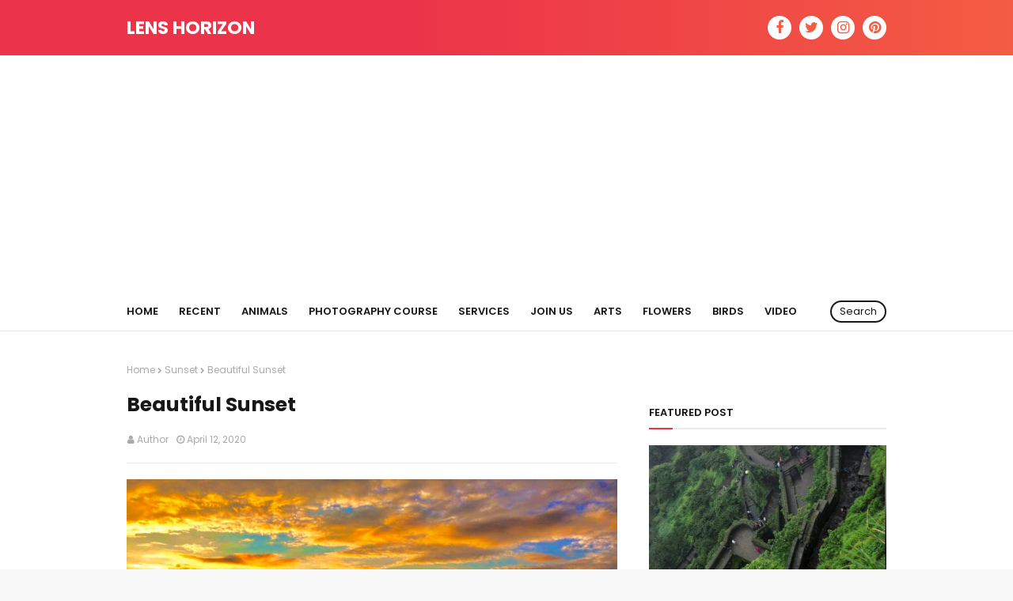

--- FILE ---
content_type: text/html; charset=utf-8
request_url: https://www.google.com/recaptcha/api2/aframe
body_size: 265
content:
<!DOCTYPE HTML><html><head><meta http-equiv="content-type" content="text/html; charset=UTF-8"></head><body><script nonce="lJisxdstmfZbgIcVYC8l5w">/** Anti-fraud and anti-abuse applications only. See google.com/recaptcha */ try{var clients={'sodar':'https://pagead2.googlesyndication.com/pagead/sodar?'};window.addEventListener("message",function(a){try{if(a.source===window.parent){var b=JSON.parse(a.data);var c=clients[b['id']];if(c){var d=document.createElement('img');d.src=c+b['params']+'&rc='+(localStorage.getItem("rc::a")?sessionStorage.getItem("rc::b"):"");window.document.body.appendChild(d);sessionStorage.setItem("rc::e",parseInt(sessionStorage.getItem("rc::e")||0)+1);localStorage.setItem("rc::h",'1769350539928');}}}catch(b){}});window.parent.postMessage("_grecaptcha_ready", "*");}catch(b){}</script></body></html>

--- FILE ---
content_type: text/javascript; charset=UTF-8
request_url: https://www.lenshorizon.com/feeds/posts/default/-/Sunset?alt=json-in-script&max-results=3&callback=jQuery112407062383005912889_1769350528359&_=1769350528360
body_size: 6970
content:
// API callback
jQuery112407062383005912889_1769350528359({"version":"1.0","encoding":"UTF-8","feed":{"xmlns":"http://www.w3.org/2005/Atom","xmlns$openSearch":"http://a9.com/-/spec/opensearchrss/1.0/","xmlns$blogger":"http://schemas.google.com/blogger/2008","xmlns$georss":"http://www.georss.org/georss","xmlns$gd":"http://schemas.google.com/g/2005","xmlns$thr":"http://purl.org/syndication/thread/1.0","id":{"$t":"tag:blogger.com,1999:blog-330448016192004261"},"updated":{"$t":"2026-01-02T01:17:12.997+05:30"},"category":[{"term":"India"},{"term":"Bird"},{"term":"Maharashtra"},{"term":"Temple"},{"term":"Mountains"},{"term":"Birds"},{"term":"River"},{"term":"Flowers"},{"term":"Sunset"},{"term":"West Bengal"},{"term":"Beach"},{"term":"Nature"},{"term":"Animals"},{"term":"Pune"},{"term":"Lake"},{"term":"Trees"},{"term":"Waterfall"},{"term":"Sky"},{"term":"Uttarakhand"},{"term":"Valley"},{"term":"Cloud"},{"term":"Fort"},{"term":"Religious"},{"term":"Rajasthan"},{"term":"Road View"},{"term":"Colors"},{"term":"Himachal Pradesh"},{"term":"Sikkim"},{"term":"Europe"},{"term":"USA"},{"term":"Sea"},{"term":"Bridge"},{"term":"Forest"},{"term":"kalsubai"},{"term":"Boat"},{"term":"Karnataka"},{"term":"National Park"},{"term":"Zurich"},{"term":"lohgad fort"},{"term":"Insects"},{"term":"Ladakh"},{"term":"Meghalaya"},{"term":"Tree"},{"term":"Norfolk Virginia USA"},{"term":"Uttar Pradesh"},{"term":"paris"},{"term":"Madhya Pradesh"},{"term":"Sunrise"},{"term":"pawna lake"},{"term":"Darjeeling"},{"term":"Diwali"},{"term":"Kerala"},{"term":"Leh"},{"term":"Sketches"},{"term":"Switzerland"},{"term":"purandar"},{"term":"Art"},{"term":"Caves"},{"term":"Germany"},{"term":"Hill Station"},{"term":"Kolkata"},{"term":"Tamilnadu"},{"term":"jungfraujoch"},{"term":"korigad"},{"term":"Bhutan"},{"term":"City"},{"term":"Courses"},{"term":"France"},{"term":"Photography"},{"term":"Shegaon"},{"term":"Shiv"},{"term":"Snow"},{"term":"kaas"},{"term":"satara"},{"term":"Brussels"},{"term":"Buddhist"},{"term":"Elephant"},{"term":"Green"},{"term":"Hills"},{"term":"Italy"},{"term":"Lanterns"},{"term":"Lecture"},{"term":"Nepal"},{"term":"New Delhi"},{"term":"Village"},{"term":"Andhra Pradesh"},{"term":"Dam"},{"term":"Golconda Fort"},{"term":"Heritage"},{"term":"Himalaya"},{"term":"Iceland"},{"term":"Indonesia"},{"term":"Jammu and Kashmir"},{"term":"Mount Abu"},{"term":"Painting"},{"term":"Shell and Stones"},{"term":"Train"},{"term":"UAE"},{"term":"Belgium"},{"term":"Bunglow"},{"term":"Flight"},{"term":"Goa"},{"term":"Haryana"},{"term":"Island"},{"term":"Mosque"},{"term":"Mt Titlis"},{"term":"Muscat airport"},{"term":"Nashik"},{"term":"Odisha"},{"term":"Rocks"},{"term":"South Africa"},{"term":"Tiger"},{"term":"Vasota"},{"term":"Victoria Memorial"},{"term":"Vietnam"},{"term":"interlaken"},{"term":"Alps"},{"term":"Andaman and Nicobar"},{"term":"Christmas"},{"term":"Church"},{"term":"Garden"},{"term":"Gujarat"},{"term":"Holy Place"},{"term":"Indian Museum"},{"term":"Japan"},{"term":"Kangchenjunga"},{"term":"Light"},{"term":"Lonavala"},{"term":"Mahabaleshwar"},{"term":"Monkey"},{"term":"Mumbai"},{"term":"Music"},{"term":"Norfolk Virginia"},{"term":"Odhisa"},{"term":"Pahalgam"},{"term":"Park"},{"term":"Parliament"},{"term":"Portugal"},{"term":"Punjab"},{"term":"Rainbow"},{"term":"Rhine Falls"},{"term":"Russia"},{"term":"Science city"},{"term":"Shillong"},{"term":"Sri Lanka"},{"term":"Statue"},{"term":"Taj mahal"},{"term":"Thailand"},{"term":"World"},{"term":"pilani"},{"term":"Airplane"},{"term":"Assam"},{"term":"Australia"},{"term":"Bangladesh"},{"term":"Campfire"},{"term":"Canada"},{"term":"Castle"},{"term":"Dakshineswar Kali Temple"},{"term":"England"},{"term":"Fountain"},{"term":"Greece"},{"term":"Grindelwald"},{"term":"Holi"},{"term":"Indian Festival"},{"term":"Israel"},{"term":"Jaipur"},{"term":"Kedarnath"},{"term":"Kokan"},{"term":"Lion"},{"term":"Louvre Museum"},{"term":"Muscat"},{"term":"Museum"},{"term":"Northeast India"},{"term":"Norway"},{"term":"Old Dominion University"},{"term":"Omkareshwar"},{"term":"Painting by Jyoti Sabnis"},{"term":"Pench"},{"term":"Railway"},{"term":"Rain"},{"term":"Ray"},{"term":"Royal Palace"},{"term":"Shop"},{"term":"Sweden"},{"term":"Taiwan"},{"term":"TajMahal"},{"term":"Trams"},{"term":"UK"},{"term":"Udaipur"},{"term":"Wengen"},{"term":"Zoo"},{"term":"adasa"},{"term":"lucerene"},{"term":"orissa"},{"term":"Aamby Valley"},{"term":"Adalaj StepWell"},{"term":"Agriculture"},{"term":"Argentina"},{"term":"Aruba"},{"term":"Autumn"},{"term":"Bahrain"},{"term":"Bee"},{"term":"Bikaner"},{"term":"Books"},{"term":"California"},{"term":"Chapel Bridge"},{"term":"Chariot"},{"term":"Clay"},{"term":"Craft"},{"term":"Croatia"},{"term":"Cruise"},{"term":"Delhi"},{"term":"Desert"},{"term":"Dhapewada"},{"term":"Digha"},{"term":"Ducks"},{"term":"Eiffel Tower"},{"term":"Fish"},{"term":"Flag"},{"term":"Flamingos"},{"term":"Florida"},{"term":"Fruits"},{"term":"Ganesh pooja"},{"term":"Ghat"},{"term":"Gulmarg"},{"term":"Gurgaon"},{"term":"Guru Shikhar"},{"term":"Hands"},{"term":"Haridwar"},{"term":"Hatisingh Jain Temple"},{"term":"Hawa mahal"},{"term":"Heidelberg"},{"term":"Holy Places"},{"term":"Horse"},{"term":"Hotel"},{"term":"Howrah Bridge"},{"term":"Hungary"},{"term":"Iran"},{"term":"Jaffa"},{"term":"Joker"},{"term":"Jute"},{"term":"Kanak Bagh"},{"term":"Kanha"},{"term":"King Neptune"},{"term":"Konark Temple"},{"term":"Kuwait"},{"term":"Kyrgyzstan"},{"term":"Lavasa"},{"term":"Leaf"},{"term":"Life"},{"term":"Lion of Lucerne"},{"term":"Lisbon"},{"term":"Malaysia"},{"term":"Mandu"},{"term":"Matheran"},{"term":"Mauritius"},{"term":"Mizoram"},{"term":"Mohali"},{"term":"Monsoon"},{"term":"Moon"},{"term":"Mumbai Airport"},{"term":"Munnar"},{"term":"Muthappan Temple"},{"term":"Ooty"},{"term":"Paro"},{"term":"Penguin"},{"term":"Phuket"},{"term":"Pokhara"},{"term":"Pondicherry"},{"term":"Port"},{"term":"Qutub Minar"},{"term":"Rishikesh"},{"term":"Romania"},{"term":"Saffron"},{"term":"Sarkhej Roja"},{"term":"Scotland"},{"term":"Sevagram"},{"term":"Sheshnag"},{"term":"Shikara"},{"term":"Shilong"},{"term":"Shimla"},{"term":"Shoes"},{"term":"Shoton- OnePlus"},{"term":"Shri Gajanan Vatika"},{"term":"Sintra"},{"term":"Skull Art"},{"term":"Snake"},{"term":"Spain"},{"term":"Spider"},{"term":"Spitfire"},{"term":"St. Paul’s Cathedral"},{"term":"Stadium"},{"term":"Station Eismeer"},{"term":"Stockholm"},{"term":"Tanzania"},{"term":"Tapola"},{"term":"Telangana"},{"term":"Trimbekeshwar"},{"term":"Turkey - Van"},{"term":"Wilderswil"},{"term":"Wildlife"},{"term":"Yana Caves"},{"term":"Zayn Malik"},{"term":"Zuluk"},{"term":"Zurich HB"},{"term":"Zuriich"},{"term":"anand sagar"},{"term":"charminar"},{"term":"chikaldhara"},{"term":"indore"},{"term":"lucerne"},{"term":"m"},{"term":"panda"}],"title":{"type":"text","$t":"Lens Horizon  "},"subtitle":{"type":"html","$t":"Redefining the World"},"link":[{"rel":"http://schemas.google.com/g/2005#feed","type":"application/atom+xml","href":"https:\/\/www.lenshorizon.com\/feeds\/posts\/default"},{"rel":"self","type":"application/atom+xml","href":"https:\/\/www.blogger.com\/feeds\/330448016192004261\/posts\/default\/-\/Sunset?alt=json-in-script\u0026max-results=3"},{"rel":"alternate","type":"text/html","href":"https:\/\/www.lenshorizon.com\/search\/label\/Sunset"},{"rel":"hub","href":"http://pubsubhubbub.appspot.com/"},{"rel":"next","type":"application/atom+xml","href":"https:\/\/www.blogger.com\/feeds\/330448016192004261\/posts\/default\/-\/Sunset\/-\/Sunset?alt=json-in-script\u0026start-index=4\u0026max-results=3"}],"author":[{"name":{"$t":"Unknown"},"email":{"$t":"noreply@blogger.com"},"gd$image":{"rel":"http://schemas.google.com/g/2005#thumbnail","width":"16","height":"16","src":"https:\/\/img1.blogblog.com\/img\/b16-rounded.gif"}}],"generator":{"version":"7.00","uri":"http://www.blogger.com","$t":"Blogger"},"openSearch$totalResults":{"$t":"44"},"openSearch$startIndex":{"$t":"1"},"openSearch$itemsPerPage":{"$t":"3"},"entry":[{"id":{"$t":"tag:blogger.com,1999:blog-330448016192004261.post-1292819249372499883"},"published":{"$t":"2023-07-31T00:02:00.005+05:30"},"updated":{"$t":"2023-07-31T00:03:26.913+05:30"},"category":[{"scheme":"http://www.blogger.com/atom/ns#","term":"Forest"},{"scheme":"http://www.blogger.com/atom/ns#","term":"Snow"},{"scheme":"http://www.blogger.com/atom/ns#","term":"Sunrise"},{"scheme":"http://www.blogger.com/atom/ns#","term":"Sunset"}],"title":{"type":"text","$t":"Sun \u0026 Snow"},"content":{"type":"html","$t":"\u003Cdiv class=\"separator\" style=\"clear: both; text-align: center;\"\u003E\u003Ca href=\"https:\/\/blogger.googleusercontent.com\/img\/b\/R29vZ2xl\/AVvXsEh-nTT1lX70diRrYpn-1ryHBPwyt6cSw7uNjb5pA80D2ufGQZR1w9gO-MMcX1gWAWCfaieGhGaEceoAomQ4UoQFky5VsVPTW1bIX0V7tlqiD8O7mHvIjc4R2daKHM9xmB-hiQsCtqJ3tobO1dD6cWxMD_K4lhZ3yduGlUXvCi5_QZXmJt6u2lE7BeXlmog\/s4032\/%231.jpg\" imageanchor=\"1\" style=\"margin-left: 1em; margin-right: 1em;\"\u003E\u003Cimg border=\"0\" data-original-height=\"2268\" data-original-width=\"4032\" src=\"https:\/\/blogger.googleusercontent.com\/img\/b\/R29vZ2xl\/AVvXsEh-nTT1lX70diRrYpn-1ryHBPwyt6cSw7uNjb5pA80D2ufGQZR1w9gO-MMcX1gWAWCfaieGhGaEceoAomQ4UoQFky5VsVPTW1bIX0V7tlqiD8O7mHvIjc4R2daKHM9xmB-hiQsCtqJ3tobO1dD6cWxMD_K4lhZ3yduGlUXvCi5_QZXmJt6u2lE7BeXlmog\/s16000\/%231.jpg\" \/\u003E\u003C\/a\u003E\u003C\/div\u003E\u003Cbr \/\u003EFor Videos Visit : https:\/\/www.youtube.com\/channel\/UCdvsoIyVGnwFmxgbLiQXJmQ"},"link":[{"rel":"replies","type":"application/atom+xml","href":"https:\/\/www.lenshorizon.com\/feeds\/1292819249372499883\/comments\/default","title":"Post Comments"},{"rel":"replies","type":"text/html","href":"https:\/\/www.lenshorizon.com\/2023\/07\/sun-snow.html#comment-form","title":"0 Comments"},{"rel":"edit","type":"application/atom+xml","href":"https:\/\/www.blogger.com\/feeds\/330448016192004261\/posts\/default\/1292819249372499883"},{"rel":"self","type":"application/atom+xml","href":"https:\/\/www.blogger.com\/feeds\/330448016192004261\/posts\/default\/1292819249372499883"},{"rel":"alternate","type":"text/html","href":"https:\/\/www.lenshorizon.com\/2023\/07\/sun-snow.html","title":"Sun \u0026 Snow"}],"author":[{"name":{"$t":"Sahil Wankhede"},"uri":{"$t":"http:\/\/www.blogger.com\/profile\/01604148878094309893"},"email":{"$t":"noreply@blogger.com"},"gd$image":{"rel":"http://schemas.google.com/g/2005#thumbnail","width":"16","height":"16","src":"https:\/\/img1.blogblog.com\/img\/b16-rounded.gif"}}],"media$thumbnail":{"xmlns$media":"http://search.yahoo.com/mrss/","url":"https:\/\/blogger.googleusercontent.com\/img\/b\/R29vZ2xl\/AVvXsEh-nTT1lX70diRrYpn-1ryHBPwyt6cSw7uNjb5pA80D2ufGQZR1w9gO-MMcX1gWAWCfaieGhGaEceoAomQ4UoQFky5VsVPTW1bIX0V7tlqiD8O7mHvIjc4R2daKHM9xmB-hiQsCtqJ3tobO1dD6cWxMD_K4lhZ3yduGlUXvCi5_QZXmJt6u2lE7BeXlmog\/s72-c\/%231.jpg","height":"72","width":"72"},"thr$total":{"$t":"0"},"georss$featurename":{"$t":"Amherst, MA, USA"},"georss$point":{"$t":"42.3732216 -72.5198537"},"georss$box":{"$t":"14.062987763821155 -107.6761037 70.683455436178846 -37.3636037"}},{"id":{"$t":"tag:blogger.com,1999:blog-330448016192004261.post-8192149237433010674"},"published":{"$t":"2022-12-17T14:48:00.005+05:30"},"updated":{"$t":"2022-12-17T14:48:33.932+05:30"},"category":[{"scheme":"http://www.blogger.com/atom/ns#","term":"Beach"},{"scheme":"http://www.blogger.com/atom/ns#","term":"Sunset"}],"title":{"type":"text","$t":"Harihareshwar View Point || Sunset   - Dec 2022"},"content":{"type":"html","$t":"\u003Cdiv class=\"separator\" style=\"clear: both; text-align: center;\"\u003E\u003Ca href=\"https:\/\/blogger.googleusercontent.com\/img\/b\/R29vZ2xl\/AVvXsEgdgLWNGEzx5lQioyvixVfXHKeafkIFqYg5gJiybW2ZKbluR5DY_6hDx3y9k7nDD3uF0RpiB6AJEOWfaJmudxEIlcfpdS_uWMlyWHrSHivcPUQNm0XFmytQ5feOAqbArUsYcHggdvmTHNiMPGQE9585R_Q92sdUg-utJq5AKjobxIcMYCpmjAb0Ud21\/s4000\/IMG_20221210_174418.jpg\" imageanchor=\"1\" style=\"margin-left: 1em; margin-right: 1em;\"\u003E\u003Cimg border=\"0\" data-original-height=\"1800\" data-original-width=\"4000\" src=\"https:\/\/blogger.googleusercontent.com\/img\/b\/R29vZ2xl\/AVvXsEgdgLWNGEzx5lQioyvixVfXHKeafkIFqYg5gJiybW2ZKbluR5DY_6hDx3y9k7nDD3uF0RpiB6AJEOWfaJmudxEIlcfpdS_uWMlyWHrSHivcPUQNm0XFmytQ5feOAqbArUsYcHggdvmTHNiMPGQE9585R_Q92sdUg-utJq5AKjobxIcMYCpmjAb0Ud21\/s16000\/IMG_20221210_174418.jpg\" \/\u003E\u003C\/a\u003E\u003C\/div\u003E\u003Cbr \/\u003E\u003Cdiv class=\"separator\" style=\"clear: both; text-align: center;\"\u003E\u003Ca href=\"https:\/\/blogger.googleusercontent.com\/img\/b\/R29vZ2xl\/AVvXsEh7w3JibTvvPV8iZkXOZ5Op4oSI8_mn6_8GJdBuzhr1nmldmJTKu-x7tTdJE6ZbCObIIvdSewJSIpuVrCXxQM3svOvIhQUnq1qi42J3vHR_z9VNcQvhtk8_VHRucSSmD3wb8dJO48p-xIn4hc100Z5WYGmV4ecGaiiF3Iri9EDqwAjBQ_HL9dEMRc55\/s4000\/IMG_20221210_174558.jpg\" imageanchor=\"1\" style=\"margin-left: 1em; margin-right: 1em;\"\u003E\u003Cimg border=\"0\" data-original-height=\"1800\" data-original-width=\"4000\" src=\"https:\/\/blogger.googleusercontent.com\/img\/b\/R29vZ2xl\/AVvXsEh7w3JibTvvPV8iZkXOZ5Op4oSI8_mn6_8GJdBuzhr1nmldmJTKu-x7tTdJE6ZbCObIIvdSewJSIpuVrCXxQM3svOvIhQUnq1qi42J3vHR_z9VNcQvhtk8_VHRucSSmD3wb8dJO48p-xIn4hc100Z5WYGmV4ecGaiiF3Iri9EDqwAjBQ_HL9dEMRc55\/s16000\/IMG_20221210_174558.jpg\" \/\u003E\u003C\/a\u003E\u003C\/div\u003E\u003Cbr \/\u003E\u003Cdiv class=\"separator\" style=\"clear: both; text-align: center;\"\u003E\u003Ca href=\"https:\/\/blogger.googleusercontent.com\/img\/b\/R29vZ2xl\/AVvXsEhEx0Z-ZHidtHY1e2xYDTdI9TPVds_YbfZunT4kiwF3CJBoZUqy1n3WuCN_rJN4bL-F6iFl56hqvCHOQPGmMpichBXo1le3ZtGhUFlEa47XJGXsPiqXaIzghJo9qwDq8AIIOE5hZOP8r-_YMCL3AC0rDLoNULyMnS5WC67xk-l6h-L97gosg-MNEJU3\/s4000\/IMG_20221210_174603.jpg\" imageanchor=\"1\" style=\"margin-left: 1em; margin-right: 1em;\"\u003E\u003Cimg border=\"0\" data-original-height=\"1800\" data-original-width=\"4000\" src=\"https:\/\/blogger.googleusercontent.com\/img\/b\/R29vZ2xl\/AVvXsEhEx0Z-ZHidtHY1e2xYDTdI9TPVds_YbfZunT4kiwF3CJBoZUqy1n3WuCN_rJN4bL-F6iFl56hqvCHOQPGmMpichBXo1le3ZtGhUFlEa47XJGXsPiqXaIzghJo9qwDq8AIIOE5hZOP8r-_YMCL3AC0rDLoNULyMnS5WC67xk-l6h-L97gosg-MNEJU3\/s16000\/IMG_20221210_174603.jpg\" \/\u003E\u003C\/a\u003E\u003C\/div\u003E\u003Cbr \/\u003E\u003Cdiv class=\"separator\" style=\"clear: both; text-align: center;\"\u003E\u003Ca href=\"https:\/\/blogger.googleusercontent.com\/img\/b\/R29vZ2xl\/AVvXsEhZ4aGe49zQz3OLl2TzNdKaTHPC9g1HPcJkuIpOTnIrzhEvnJHeOizFpj9jiUjCeSfaEm7K4ki1_rGisAstN6AA14U0qLL9pZvdjsCSK0D-ZvpYqZQhNXZ19n1MiBk8eSPNa1i5eLLWMV4ZXvrES7JuBrZ22NmJeYc5S8tJoGl6ynD0bSUE2HOLA0ai\/s4000\/IMG_20221210_174931.jpg\" imageanchor=\"1\" style=\"margin-left: 1em; margin-right: 1em;\"\u003E\u003Cimg border=\"0\" data-original-height=\"1800\" data-original-width=\"4000\" src=\"https:\/\/blogger.googleusercontent.com\/img\/b\/R29vZ2xl\/AVvXsEhZ4aGe49zQz3OLl2TzNdKaTHPC9g1HPcJkuIpOTnIrzhEvnJHeOizFpj9jiUjCeSfaEm7K4ki1_rGisAstN6AA14U0qLL9pZvdjsCSK0D-ZvpYqZQhNXZ19n1MiBk8eSPNa1i5eLLWMV4ZXvrES7JuBrZ22NmJeYc5S8tJoGl6ynD0bSUE2HOLA0ai\/s16000\/IMG_20221210_174931.jpg\" \/\u003E\u003C\/a\u003E\u003C\/div\u003E\u003Cbr \/\u003E\u003Cdiv class=\"separator\" style=\"clear: both; text-align: center;\"\u003E\u003Ca href=\"https:\/\/blogger.googleusercontent.com\/img\/b\/R29vZ2xl\/AVvXsEhojniZs8j5VVFOMophC-skou0HzNutEbsV8ltu17DTr2vFjLQWroLw_RtIIuUy2Wvu4Inn8yVk--L9vcb8IQ41DZRAkOtqGmyJhsA9wdqdf9WiMdrB9QwOXYjLduXCryR1oIn69PdspUZq23HbOWryxXkPNwmfQH2SA2d8CofvPaxywKbLngJH2Xfj\/s4000\/IMG_20221210_174937.jpg\" imageanchor=\"1\" style=\"margin-left: 1em; margin-right: 1em;\"\u003E\u003Cimg border=\"0\" data-original-height=\"1800\" data-original-width=\"4000\" src=\"https:\/\/blogger.googleusercontent.com\/img\/b\/R29vZ2xl\/AVvXsEhojniZs8j5VVFOMophC-skou0HzNutEbsV8ltu17DTr2vFjLQWroLw_RtIIuUy2Wvu4Inn8yVk--L9vcb8IQ41DZRAkOtqGmyJhsA9wdqdf9WiMdrB9QwOXYjLduXCryR1oIn69PdspUZq23HbOWryxXkPNwmfQH2SA2d8CofvPaxywKbLngJH2Xfj\/s16000\/IMG_20221210_174937.jpg\" \/\u003E\u003C\/a\u003E\u003C\/div\u003E\u003Cbr \/\u003E\u003Cdiv class=\"separator\" style=\"clear: both; text-align: center;\"\u003E\u003Ca href=\"https:\/\/blogger.googleusercontent.com\/img\/b\/R29vZ2xl\/AVvXsEj7NAVbnM_jjoNV8b2Lv_8vWNCBxcGg5cT0VdL0dRmdq2s3GOFXX_3mYMD_6MnYEYOUY9TbMdgre3EOw4RzjotYUVz07Sbus15wqSuooNPXuhSCPMEOMXwv8ZODvtYh1DiFTLT1cN2kprkcI11Q13St7D6wIR3otM7TQaEip154rmu-SNNF-IR2MExa\/s4000\/IMG_20221210_174942.jpg\" imageanchor=\"1\" style=\"margin-left: 1em; margin-right: 1em;\"\u003E\u003Cimg border=\"0\" data-original-height=\"1800\" data-original-width=\"4000\" src=\"https:\/\/blogger.googleusercontent.com\/img\/b\/R29vZ2xl\/AVvXsEj7NAVbnM_jjoNV8b2Lv_8vWNCBxcGg5cT0VdL0dRmdq2s3GOFXX_3mYMD_6MnYEYOUY9TbMdgre3EOw4RzjotYUVz07Sbus15wqSuooNPXuhSCPMEOMXwv8ZODvtYh1DiFTLT1cN2kprkcI11Q13St7D6wIR3otM7TQaEip154rmu-SNNF-IR2MExa\/s16000\/IMG_20221210_174942.jpg\" \/\u003E\u003C\/a\u003E\u003C\/div\u003E\u003Cbr \/\u003E\u003Cdiv class=\"separator\" style=\"clear: both; text-align: center;\"\u003E\u003Ca href=\"https:\/\/blogger.googleusercontent.com\/img\/b\/R29vZ2xl\/AVvXsEiePxJQhDXPJIhN2HOpQMkgprvY_lxA4mbKVAV8PC5zPKHOtj5FON95XYPHDe4rUnkIhMPdO0jdxVHvSOP9V_HSIhFsU_7DcWVTtuqrJo56QcdDQfnl28mwkyMZMVNbLCjzXusqEHzeZXbWd3uKe5lh7jms4RHHxmmbtCo83unnlYL0-IcTN6vuAw0u\/s4000\/IMG_20221210_175035.jpg\" imageanchor=\"1\" style=\"margin-left: 1em; margin-right: 1em;\"\u003E\u003Cimg border=\"0\" data-original-height=\"1800\" data-original-width=\"4000\" src=\"https:\/\/blogger.googleusercontent.com\/img\/b\/R29vZ2xl\/AVvXsEiePxJQhDXPJIhN2HOpQMkgprvY_lxA4mbKVAV8PC5zPKHOtj5FON95XYPHDe4rUnkIhMPdO0jdxVHvSOP9V_HSIhFsU_7DcWVTtuqrJo56QcdDQfnl28mwkyMZMVNbLCjzXusqEHzeZXbWd3uKe5lh7jms4RHHxmmbtCo83unnlYL0-IcTN6vuAw0u\/s16000\/IMG_20221210_175035.jpg\" \/\u003E\u003C\/a\u003E\u003C\/div\u003E\u003Cbr \/\u003E\u003Cdiv class=\"separator\" style=\"clear: both; text-align: center;\"\u003E\u003Ca href=\"https:\/\/blogger.googleusercontent.com\/img\/b\/R29vZ2xl\/AVvXsEif2J_aBVcU83JHYCSxXv44RRim8h5exwuZm1pPYBNJ2B35D1itKJuYt-3tNcGmspO4QF3jQ9Sh0oU7sisM6elunfwo_qLDv41Ss-3WopSW1YxqB-P4xYmhQlN934wgp1w98X0JrCIUk7vEr5P1jknpgX-K4kcZRANVp11Ux08he2e0piC337VY3015\/s4000\/IMG_20221210_180051.jpg\" imageanchor=\"1\" style=\"margin-left: 1em; margin-right: 1em;\"\u003E\u003Cimg border=\"0\" data-original-height=\"1800\" data-original-width=\"4000\" src=\"https:\/\/blogger.googleusercontent.com\/img\/b\/R29vZ2xl\/AVvXsEif2J_aBVcU83JHYCSxXv44RRim8h5exwuZm1pPYBNJ2B35D1itKJuYt-3tNcGmspO4QF3jQ9Sh0oU7sisM6elunfwo_qLDv41Ss-3WopSW1YxqB-P4xYmhQlN934wgp1w98X0JrCIUk7vEr5P1jknpgX-K4kcZRANVp11Ux08he2e0piC337VY3015\/s16000\/IMG_20221210_180051.jpg\" \/\u003E\u003C\/a\u003E\u003C\/div\u003E\u003Cbr \/\u003E\u003Cdiv class=\"separator\" style=\"clear: both; text-align: center;\"\u003E\u003Ca href=\"https:\/\/blogger.googleusercontent.com\/img\/b\/R29vZ2xl\/AVvXsEhwJ5DDaOSIcIi57ZDou0HwmKqZbrCVXZaLGMcJcQzLbl3imBs2A3W-UXShcQ4HYAMJcMGTEcyeHTEi5S9mM3B68uUwSTAJivzci8VIepMx1-J9NUTU3_nYXIZIHUF-nhBigwkAqLUUkGFmr4SWx6KovnZgUKZ1vWM2Hd35Ztes_RSixHY-HYDYHUBd\/s4000\/IMG_20221210_180059.jpg\" imageanchor=\"1\" style=\"margin-left: 1em; margin-right: 1em;\"\u003E\u003Cimg border=\"0\" data-original-height=\"1800\" data-original-width=\"4000\" src=\"https:\/\/blogger.googleusercontent.com\/img\/b\/R29vZ2xl\/AVvXsEhwJ5DDaOSIcIi57ZDou0HwmKqZbrCVXZaLGMcJcQzLbl3imBs2A3W-UXShcQ4HYAMJcMGTEcyeHTEi5S9mM3B68uUwSTAJivzci8VIepMx1-J9NUTU3_nYXIZIHUF-nhBigwkAqLUUkGFmr4SWx6KovnZgUKZ1vWM2Hd35Ztes_RSixHY-HYDYHUBd\/s16000\/IMG_20221210_180059.jpg\" \/\u003E\u003C\/a\u003E\u003C\/div\u003E\u003Cbr \/\u003E\u003Cdiv class=\"separator\" style=\"clear: both; text-align: center;\"\u003E\u003Ca href=\"https:\/\/blogger.googleusercontent.com\/img\/b\/R29vZ2xl\/AVvXsEgXfCzNCoJdrds0zfn4R1G6q7uEtmNYSAGeCoqAXvcUCE9xowb2Fmxfasue7Hg01sF_YgTvGr9OkNmrr85Aorhq2SWREs9U38z2bPt_Y76kg-qqpt3l3cimlQ8frwPF_HShd3c6k9F2DxolwdS9yZl9d0lPL0O5HYkOWdsk5lCAOSNrdohx0v_8Kx6u\/s4000\/IMG_20221210_180104.jpg\" imageanchor=\"1\" style=\"margin-left: 1em; margin-right: 1em;\"\u003E\u003Cimg border=\"0\" data-original-height=\"1800\" data-original-width=\"4000\" src=\"https:\/\/blogger.googleusercontent.com\/img\/b\/R29vZ2xl\/AVvXsEgXfCzNCoJdrds0zfn4R1G6q7uEtmNYSAGeCoqAXvcUCE9xowb2Fmxfasue7Hg01sF_YgTvGr9OkNmrr85Aorhq2SWREs9U38z2bPt_Y76kg-qqpt3l3cimlQ8frwPF_HShd3c6k9F2DxolwdS9yZl9d0lPL0O5HYkOWdsk5lCAOSNrdohx0v_8Kx6u\/s16000\/IMG_20221210_180104.jpg\" \/\u003E\u003C\/a\u003E\u003C\/div\u003E\u003Cbr \/\u003E\u003Cdiv class=\"separator\" style=\"clear: both; text-align: center;\"\u003E\u003Ca href=\"https:\/\/blogger.googleusercontent.com\/img\/b\/R29vZ2xl\/AVvXsEidz2VXeTqkuAXYegQbcyIIQTEIi5H1XzkKZZk5JwY82RmIN2gDXMCRKFk1FhUc6tEVaTjJzjY42JwQS_U9zVQENlNZSo9NJ9ukSNkiZRUf1JA4JxfcsdWRpuWmdm61S_9ifCOMXWF3hlpV8zC9zHovNgqmBYv-Xw8OCVTmY3hPDOkE7OHbRiYSwQ1k\/s4000\/IMG_20221210_182421.jpg\" imageanchor=\"1\" style=\"margin-left: 1em; margin-right: 1em;\"\u003E\u003Cimg border=\"0\" data-original-height=\"1800\" data-original-width=\"4000\" src=\"https:\/\/blogger.googleusercontent.com\/img\/b\/R29vZ2xl\/AVvXsEidz2VXeTqkuAXYegQbcyIIQTEIi5H1XzkKZZk5JwY82RmIN2gDXMCRKFk1FhUc6tEVaTjJzjY42JwQS_U9zVQENlNZSo9NJ9ukSNkiZRUf1JA4JxfcsdWRpuWmdm61S_9ifCOMXWF3hlpV8zC9zHovNgqmBYv-Xw8OCVTmY3hPDOkE7OHbRiYSwQ1k\/s16000\/IMG_20221210_182421.jpg\" \/\u003E\u003C\/a\u003E\u003C\/div\u003E\u003Cbr \/\u003E\u003Cdiv class=\"separator\" style=\"clear: both; text-align: center;\"\u003E\u003Ca href=\"https:\/\/blogger.googleusercontent.com\/img\/b\/R29vZ2xl\/AVvXsEhN2AdEQhn0NBI027ReNMBR70KL_IHHi_tHLqD8wtNFPSA_HeSyw10ZwT79p9G0VONusXOSJxDAX3-iMZ4j3gD4cJuqApH0V3GP6_031mA-uM_VAJC0OUfX1ZfmCufndlPVw-ZgR7WQnb8hnis7I9GK-G4bi3t9Bqlgsrck4xquNpxdgprRghWnaKYw\/s5184\/IMG_20221210_174538.jpg\" imageanchor=\"1\" style=\"margin-left: 1em; margin-right: 1em;\"\u003E\u003Cimg border=\"0\" data-original-height=\"5184\" data-original-width=\"3880\" src=\"https:\/\/blogger.googleusercontent.com\/img\/b\/R29vZ2xl\/AVvXsEhN2AdEQhn0NBI027ReNMBR70KL_IHHi_tHLqD8wtNFPSA_HeSyw10ZwT79p9G0VONusXOSJxDAX3-iMZ4j3gD4cJuqApH0V3GP6_031mA-uM_VAJC0OUfX1ZfmCufndlPVw-ZgR7WQnb8hnis7I9GK-G4bi3t9Bqlgsrck4xquNpxdgprRghWnaKYw\/s16000\/IMG_20221210_174538.jpg\" \/\u003E\u003C\/a\u003E\u003C\/div\u003E\u003Cbr \/\u003E\u003Cdiv class=\"separator\" style=\"clear: both; text-align: center;\"\u003E\u003Ca href=\"https:\/\/blogger.googleusercontent.com\/img\/b\/R29vZ2xl\/AVvXsEiGl1EFI13mJ1nXjaP8RNLhkRhfv41h7dAm8iSMwmSRcZSGec_h_SJoDcLLhKCl0WS87lyB3W7ouxO8bgVsYTj2pNt2GJiWlNZFp5-vxniYcqPEBvLtgNY1bNXxFroFyn_364tRU8WI8lnxF0QE6Q72n458Bq8ez_xeWOgrqmQ41HW7kW-iUda-UhLe\/s5184\/IMG_20221210_175219.jpg\" imageanchor=\"1\" style=\"margin-left: 1em; margin-right: 1em;\"\u003E\u003Cimg border=\"0\" data-original-height=\"5184\" data-original-width=\"3880\" src=\"https:\/\/blogger.googleusercontent.com\/img\/b\/R29vZ2xl\/AVvXsEiGl1EFI13mJ1nXjaP8RNLhkRhfv41h7dAm8iSMwmSRcZSGec_h_SJoDcLLhKCl0WS87lyB3W7ouxO8bgVsYTj2pNt2GJiWlNZFp5-vxniYcqPEBvLtgNY1bNXxFroFyn_364tRU8WI8lnxF0QE6Q72n458Bq8ez_xeWOgrqmQ41HW7kW-iUda-UhLe\/s16000\/IMG_20221210_175219.jpg\" \/\u003E\u003C\/a\u003E\u003C\/div\u003E\u003Cbr \/\u003E"},"link":[{"rel":"replies","type":"application/atom+xml","href":"https:\/\/www.lenshorizon.com\/feeds\/8192149237433010674\/comments\/default","title":"Post Comments"},{"rel":"replies","type":"text/html","href":"https:\/\/www.lenshorizon.com\/2022\/12\/harihareshwar-view-point-sunset-dec-2022.html#comment-form","title":"0 Comments"},{"rel":"edit","type":"application/atom+xml","href":"https:\/\/www.blogger.com\/feeds\/330448016192004261\/posts\/default\/8192149237433010674"},{"rel":"self","type":"application/atom+xml","href":"https:\/\/www.blogger.com\/feeds\/330448016192004261\/posts\/default\/8192149237433010674"},{"rel":"alternate","type":"text/html","href":"https:\/\/www.lenshorizon.com\/2022\/12\/harihareshwar-view-point-sunset-dec-2022.html","title":"Harihareshwar View Point || Sunset   - Dec 2022"}],"author":[{"name":{"$t":"LENSHORIZON"},"uri":{"$t":"http:\/\/www.blogger.com\/profile\/12324667790762156716"},"email":{"$t":"noreply@blogger.com"},"gd$image":{"rel":"http://schemas.google.com/g/2005#thumbnail","width":"32","height":"32","src":"\/\/blogger.googleusercontent.com\/img\/b\/R29vZ2xl\/AVvXsEiOhPVmWdcqjOy_soqhGLsnvSql3ECOGDZGm2-ul3D7yEjHGlcknyMWb-hW0zlLSjnUqyVakuirhykrGQB0j9h3J3Ji105i4nUAOG04Iw23YvKk063BbOHriRgoWxT2qIs_vexhW8Zo3LrK4eN9c6LLCOCfSlvzg7V-GMJYJDgUdJJZEA\/s220\/unnamed.png"}}],"media$thumbnail":{"xmlns$media":"http://search.yahoo.com/mrss/","url":"https:\/\/blogger.googleusercontent.com\/img\/b\/R29vZ2xl\/AVvXsEgdgLWNGEzx5lQioyvixVfXHKeafkIFqYg5gJiybW2ZKbluR5DY_6hDx3y9k7nDD3uF0RpiB6AJEOWfaJmudxEIlcfpdS_uWMlyWHrSHivcPUQNm0XFmytQ5feOAqbArUsYcHggdvmTHNiMPGQE9585R_Q92sdUg-utJq5AKjobxIcMYCpmjAb0Ud21\/s72-c\/IMG_20221210_174418.jpg","height":"72","width":"72"},"thr$total":{"$t":"0"}},{"id":{"$t":"tag:blogger.com,1999:blog-330448016192004261.post-6900003527450919121"},"published":{"$t":"2021-03-06T10:15:00.005+05:30"},"updated":{"$t":"2021-03-06T10:18:38.774+05:30"},"category":[{"scheme":"http://www.blogger.com/atom/ns#","term":"satara"},{"scheme":"http://www.blogger.com/atom/ns#","term":"Sunset"}],"title":{"type":"text","$t":"Sunset at Bamnoli Satara"},"content":{"type":"html","$t":"\u003Cp\u003E\u0026nbsp;\u003C\/p\u003E\u003Cdiv class=\"separator\" style=\"clear: both; text-align: center;\"\u003E\u003Ca href=\"https:\/\/blogger.googleusercontent.com\/img\/b\/R29vZ2xl\/AVvXsEgHFFFh1IbPHBp2_chsVVvTSOrZ5KfWRaZcvSDS8Sc-cj6P-y2Bc2eqBy0pc3NgX5gAB8kS1C9un_O4AYdcuCvHYaI5AsS0Pnbi5d12uEFNuZp_aEbaYea5Qjh_UG925e5pomx8clcusVg\/s2048\/IMG_1903.JPEG\" imageanchor=\"1\" style=\"margin-left: 1em; margin-right: 1em;\"\u003E\u003Cimg border=\"0\" data-original-height=\"1536\" data-original-width=\"2048\" src=\"https:\/\/blogger.googleusercontent.com\/img\/b\/R29vZ2xl\/AVvXsEgHFFFh1IbPHBp2_chsVVvTSOrZ5KfWRaZcvSDS8Sc-cj6P-y2Bc2eqBy0pc3NgX5gAB8kS1C9un_O4AYdcuCvHYaI5AsS0Pnbi5d12uEFNuZp_aEbaYea5Qjh_UG925e5pomx8clcusVg\/s16000\/IMG_1903.JPEG\" \/\u003E\u003C\/a\u003E\u003C\/div\u003E\u003Cbr \/\u003E\u003Cdiv class=\"separator\" style=\"clear: both; text-align: center;\"\u003E\u003Ca href=\"https:\/\/blogger.googleusercontent.com\/img\/b\/R29vZ2xl\/AVvXsEg-xRQv2KmdiAQhytpVofCJJd9IDmluIRY7WEsE0c6uKiqH6NbwYIYqZOlb9QpCwr8EJyg9y2A4ruonBJbdafn6cyxZzcPKO9A_OmE3jo2w9sIfdyKX33_ngNa3HKrcm_KhmOzus41pJpw\/s2048\/IMG_1902.JPEG\" imageanchor=\"1\" style=\"margin-left: 1em; margin-right: 1em;\"\u003E\u003Cimg border=\"0\" data-original-height=\"1536\" data-original-width=\"2048\" src=\"https:\/\/blogger.googleusercontent.com\/img\/b\/R29vZ2xl\/AVvXsEg-xRQv2KmdiAQhytpVofCJJd9IDmluIRY7WEsE0c6uKiqH6NbwYIYqZOlb9QpCwr8EJyg9y2A4ruonBJbdafn6cyxZzcPKO9A_OmE3jo2w9sIfdyKX33_ngNa3HKrcm_KhmOzus41pJpw\/s16000\/IMG_1902.JPEG\" \/\u003E\u003C\/a\u003E\u003C\/div\u003E\u003Cbr \/\u003E\u003Cdiv class=\"separator\" style=\"clear: both; text-align: center;\"\u003E\u003Ca href=\"https:\/\/blogger.googleusercontent.com\/img\/b\/R29vZ2xl\/AVvXsEiN41tUaL8F6rZNqcPhwZmFXhkcAI__18S9yK8czdV43yS1Yx1Y936I7dnuXXqOVdIProtw8xAbxgz7x8Ce7SipEoJizX_zrRjML-23fUMEf8DTNdJCoBXsq4tgF_7-PyhnsV7lGDXNkUA\/s2048\/IMG_1900.JPEG\" imageanchor=\"1\" style=\"margin-left: 1em; margin-right: 1em;\"\u003E\u003Cimg border=\"0\" data-original-height=\"1536\" data-original-width=\"2048\" src=\"https:\/\/blogger.googleusercontent.com\/img\/b\/R29vZ2xl\/AVvXsEiN41tUaL8F6rZNqcPhwZmFXhkcAI__18S9yK8czdV43yS1Yx1Y936I7dnuXXqOVdIProtw8xAbxgz7x8Ce7SipEoJizX_zrRjML-23fUMEf8DTNdJCoBXsq4tgF_7-PyhnsV7lGDXNkUA\/s16000\/IMG_1900.JPEG\" \/\u003E\u003C\/a\u003E\u003C\/div\u003E\u003Cbr \/\u003E\u003Cdiv class=\"separator\" style=\"clear: both; text-align: center;\"\u003E\u003Ca href=\"https:\/\/blogger.googleusercontent.com\/img\/b\/R29vZ2xl\/AVvXsEjadMFMOokhTKzEf8qf8UDB76YgNAzND7zdjQhQ-2sFv-wI4YQlKQryUWdDRVkYPC4tT_R8W4DI0es3BNAl86QThabz7v3xh0-nDv_wUW1dOA6BSAx4Nah_A_l5M6gowEA7xdib75cib8k\/s2048\/IMG_1898.JPEG\" imageanchor=\"1\" style=\"margin-left: 1em; margin-right: 1em;\"\u003E\u003Cimg border=\"0\" data-original-height=\"2048\" data-original-width=\"1536\" src=\"https:\/\/blogger.googleusercontent.com\/img\/b\/R29vZ2xl\/AVvXsEjadMFMOokhTKzEf8qf8UDB76YgNAzND7zdjQhQ-2sFv-wI4YQlKQryUWdDRVkYPC4tT_R8W4DI0es3BNAl86QThabz7v3xh0-nDv_wUW1dOA6BSAx4Nah_A_l5M6gowEA7xdib75cib8k\/s16000\/IMG_1898.JPEG\" \/\u003E\u003C\/a\u003E\u003C\/div\u003E\u003Cbr \/\u003E\u003Cdiv class=\"separator\" style=\"clear: both; text-align: center;\"\u003E\u003Ca href=\"https:\/\/blogger.googleusercontent.com\/img\/b\/R29vZ2xl\/AVvXsEggerurJIb8XgPFn1UHK7JDXi99vpO14GLfxD-fKV_gu0muZADDqcOaKahkYBAYW0lLJwtz88a8JTfisq9eAnIApk4Fu4oPXmbpi_TD18VnvT9CLozOrqCrwRkT2PpbjhrOiOfTrYnmmxU\/s2048\/IMG_1741+%25281%2529.JPEG\" imageanchor=\"1\" style=\"margin-left: 1em; margin-right: 1em;\"\u003E\u003Cimg border=\"0\" data-original-height=\"2048\" data-original-width=\"1536\" src=\"https:\/\/blogger.googleusercontent.com\/img\/b\/R29vZ2xl\/AVvXsEggerurJIb8XgPFn1UHK7JDXi99vpO14GLfxD-fKV_gu0muZADDqcOaKahkYBAYW0lLJwtz88a8JTfisq9eAnIApk4Fu4oPXmbpi_TD18VnvT9CLozOrqCrwRkT2PpbjhrOiOfTrYnmmxU\/s16000\/IMG_1741+%25281%2529.JPEG\" \/\u003E\u003C\/a\u003E\u003C\/div\u003E\u003Cbr \/\u003E\u003Cp\u003E\u003C\/p\u003E\u003Cdiv class=\"separator\" style=\"clear: both; text-align: center;\"\u003E\u003Ca href=\"https:\/\/blogger.googleusercontent.com\/img\/b\/R29vZ2xl\/AVvXsEhBskHLSBrupuZYLGtc-1kM2CAo8EODLv500N9rOp14MxSC7B_ruXk8F2wFuI54QaIuAoktW1fA5LU8bR5FmdpmQQPj_yJTiyBpsi_5k6G6sAVRtNK9R6jcvzaT4SWADl5sdfZ8OT4U5pA\/s2048\/IMG_1735.JPEG\" style=\"margin-left: 1em; margin-right: 1em;\"\u003E\u003Cimg border=\"0\" data-original-height=\"1536\" data-original-width=\"2048\" src=\"https:\/\/blogger.googleusercontent.com\/img\/b\/R29vZ2xl\/AVvXsEhBskHLSBrupuZYLGtc-1kM2CAo8EODLv500N9rOp14MxSC7B_ruXk8F2wFuI54QaIuAoktW1fA5LU8bR5FmdpmQQPj_yJTiyBpsi_5k6G6sAVRtNK9R6jcvzaT4SWADl5sdfZ8OT4U5pA\/s16000\/IMG_1735.JPEG\" \/\u003E\u003C\/a\u003E\u003C\/div\u003E\u003Cbr \/\u003E\u003Cp\u003E\u003C\/p\u003E"},"link":[{"rel":"replies","type":"application/atom+xml","href":"https:\/\/www.lenshorizon.com\/feeds\/6900003527450919121\/comments\/default","title":"Post Comments"},{"rel":"replies","type":"text/html","href":"https:\/\/www.lenshorizon.com\/2021\/03\/sunset-at-bamnoli-satara.html#comment-form","title":"0 Comments"},{"rel":"edit","type":"application/atom+xml","href":"https:\/\/www.blogger.com\/feeds\/330448016192004261\/posts\/default\/6900003527450919121"},{"rel":"self","type":"application/atom+xml","href":"https:\/\/www.blogger.com\/feeds\/330448016192004261\/posts\/default\/6900003527450919121"},{"rel":"alternate","type":"text/html","href":"https:\/\/www.lenshorizon.com\/2021\/03\/sunset-at-bamnoli-satara.html","title":"Sunset at Bamnoli Satara"}],"author":[{"name":{"$t":"Unknown"},"email":{"$t":"noreply@blogger.com"},"gd$image":{"rel":"http://schemas.google.com/g/2005#thumbnail","width":"16","height":"16","src":"https:\/\/img1.blogblog.com\/img\/b16-rounded.gif"}}],"media$thumbnail":{"xmlns$media":"http://search.yahoo.com/mrss/","url":"https:\/\/blogger.googleusercontent.com\/img\/b\/R29vZ2xl\/AVvXsEgHFFFh1IbPHBp2_chsVVvTSOrZ5KfWRaZcvSDS8Sc-cj6P-y2Bc2eqBy0pc3NgX5gAB8kS1C9un_O4AYdcuCvHYaI5AsS0Pnbi5d12uEFNuZp_aEbaYea5Qjh_UG925e5pomx8clcusVg\/s72-c\/IMG_1903.JPEG","height":"72","width":"72"},"thr$total":{"$t":"0"}}]}});